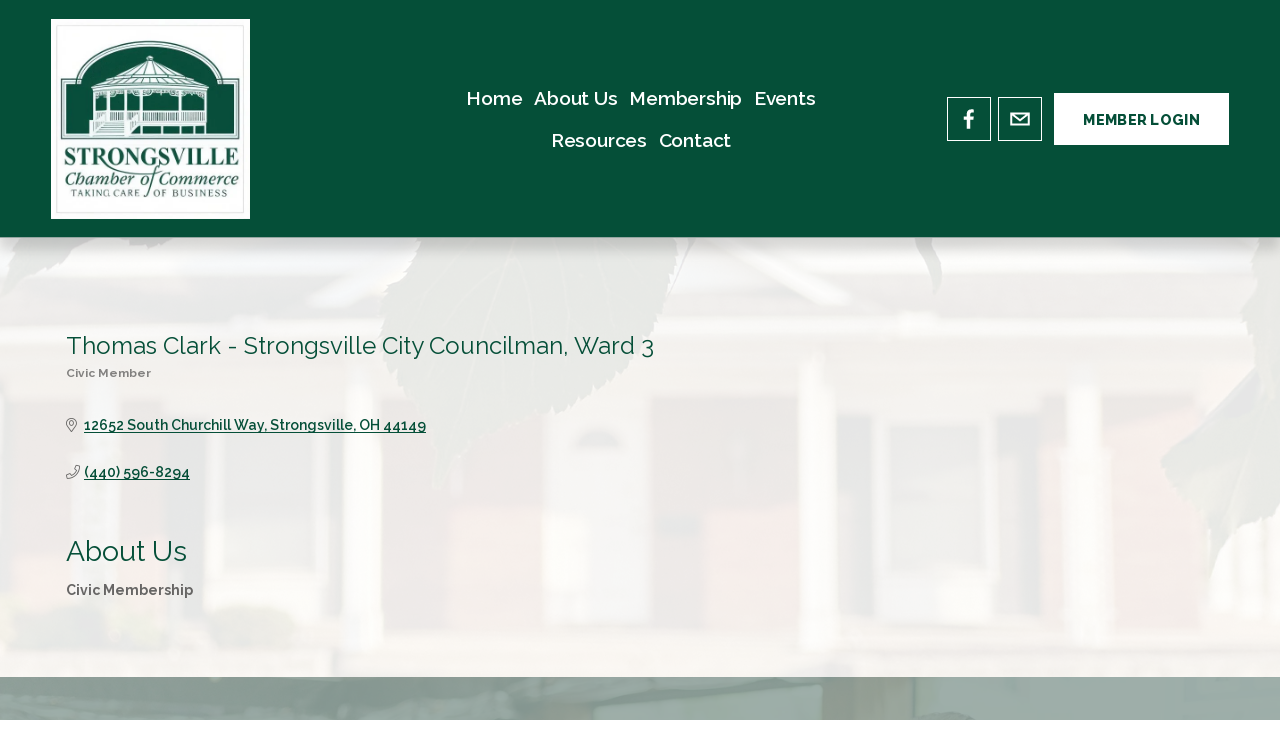

--- FILE ---
content_type: text/html; charset=utf-8
request_url: https://www.google.com/recaptcha/enterprise/anchor?ar=1&k=6LfI_T8rAAAAAMkWHrLP_GfSf3tLy9tKa839wcWa&co=aHR0cDovL3N0cm9uZ3N2aWxsZWNoYW1iZXIuY2hhbWJlcm1hc3Rlci5jb206ODA.&hl=en&v=PoyoqOPhxBO7pBk68S4YbpHZ&size=invisible&anchor-ms=20000&execute-ms=30000&cb=brjuhifxprs5
body_size: 48532
content:
<!DOCTYPE HTML><html dir="ltr" lang="en"><head><meta http-equiv="Content-Type" content="text/html; charset=UTF-8">
<meta http-equiv="X-UA-Compatible" content="IE=edge">
<title>reCAPTCHA</title>
<style type="text/css">
/* cyrillic-ext */
@font-face {
  font-family: 'Roboto';
  font-style: normal;
  font-weight: 400;
  font-stretch: 100%;
  src: url(//fonts.gstatic.com/s/roboto/v48/KFO7CnqEu92Fr1ME7kSn66aGLdTylUAMa3GUBHMdazTgWw.woff2) format('woff2');
  unicode-range: U+0460-052F, U+1C80-1C8A, U+20B4, U+2DE0-2DFF, U+A640-A69F, U+FE2E-FE2F;
}
/* cyrillic */
@font-face {
  font-family: 'Roboto';
  font-style: normal;
  font-weight: 400;
  font-stretch: 100%;
  src: url(//fonts.gstatic.com/s/roboto/v48/KFO7CnqEu92Fr1ME7kSn66aGLdTylUAMa3iUBHMdazTgWw.woff2) format('woff2');
  unicode-range: U+0301, U+0400-045F, U+0490-0491, U+04B0-04B1, U+2116;
}
/* greek-ext */
@font-face {
  font-family: 'Roboto';
  font-style: normal;
  font-weight: 400;
  font-stretch: 100%;
  src: url(//fonts.gstatic.com/s/roboto/v48/KFO7CnqEu92Fr1ME7kSn66aGLdTylUAMa3CUBHMdazTgWw.woff2) format('woff2');
  unicode-range: U+1F00-1FFF;
}
/* greek */
@font-face {
  font-family: 'Roboto';
  font-style: normal;
  font-weight: 400;
  font-stretch: 100%;
  src: url(//fonts.gstatic.com/s/roboto/v48/KFO7CnqEu92Fr1ME7kSn66aGLdTylUAMa3-UBHMdazTgWw.woff2) format('woff2');
  unicode-range: U+0370-0377, U+037A-037F, U+0384-038A, U+038C, U+038E-03A1, U+03A3-03FF;
}
/* math */
@font-face {
  font-family: 'Roboto';
  font-style: normal;
  font-weight: 400;
  font-stretch: 100%;
  src: url(//fonts.gstatic.com/s/roboto/v48/KFO7CnqEu92Fr1ME7kSn66aGLdTylUAMawCUBHMdazTgWw.woff2) format('woff2');
  unicode-range: U+0302-0303, U+0305, U+0307-0308, U+0310, U+0312, U+0315, U+031A, U+0326-0327, U+032C, U+032F-0330, U+0332-0333, U+0338, U+033A, U+0346, U+034D, U+0391-03A1, U+03A3-03A9, U+03B1-03C9, U+03D1, U+03D5-03D6, U+03F0-03F1, U+03F4-03F5, U+2016-2017, U+2034-2038, U+203C, U+2040, U+2043, U+2047, U+2050, U+2057, U+205F, U+2070-2071, U+2074-208E, U+2090-209C, U+20D0-20DC, U+20E1, U+20E5-20EF, U+2100-2112, U+2114-2115, U+2117-2121, U+2123-214F, U+2190, U+2192, U+2194-21AE, U+21B0-21E5, U+21F1-21F2, U+21F4-2211, U+2213-2214, U+2216-22FF, U+2308-230B, U+2310, U+2319, U+231C-2321, U+2336-237A, U+237C, U+2395, U+239B-23B7, U+23D0, U+23DC-23E1, U+2474-2475, U+25AF, U+25B3, U+25B7, U+25BD, U+25C1, U+25CA, U+25CC, U+25FB, U+266D-266F, U+27C0-27FF, U+2900-2AFF, U+2B0E-2B11, U+2B30-2B4C, U+2BFE, U+3030, U+FF5B, U+FF5D, U+1D400-1D7FF, U+1EE00-1EEFF;
}
/* symbols */
@font-face {
  font-family: 'Roboto';
  font-style: normal;
  font-weight: 400;
  font-stretch: 100%;
  src: url(//fonts.gstatic.com/s/roboto/v48/KFO7CnqEu92Fr1ME7kSn66aGLdTylUAMaxKUBHMdazTgWw.woff2) format('woff2');
  unicode-range: U+0001-000C, U+000E-001F, U+007F-009F, U+20DD-20E0, U+20E2-20E4, U+2150-218F, U+2190, U+2192, U+2194-2199, U+21AF, U+21E6-21F0, U+21F3, U+2218-2219, U+2299, U+22C4-22C6, U+2300-243F, U+2440-244A, U+2460-24FF, U+25A0-27BF, U+2800-28FF, U+2921-2922, U+2981, U+29BF, U+29EB, U+2B00-2BFF, U+4DC0-4DFF, U+FFF9-FFFB, U+10140-1018E, U+10190-1019C, U+101A0, U+101D0-101FD, U+102E0-102FB, U+10E60-10E7E, U+1D2C0-1D2D3, U+1D2E0-1D37F, U+1F000-1F0FF, U+1F100-1F1AD, U+1F1E6-1F1FF, U+1F30D-1F30F, U+1F315, U+1F31C, U+1F31E, U+1F320-1F32C, U+1F336, U+1F378, U+1F37D, U+1F382, U+1F393-1F39F, U+1F3A7-1F3A8, U+1F3AC-1F3AF, U+1F3C2, U+1F3C4-1F3C6, U+1F3CA-1F3CE, U+1F3D4-1F3E0, U+1F3ED, U+1F3F1-1F3F3, U+1F3F5-1F3F7, U+1F408, U+1F415, U+1F41F, U+1F426, U+1F43F, U+1F441-1F442, U+1F444, U+1F446-1F449, U+1F44C-1F44E, U+1F453, U+1F46A, U+1F47D, U+1F4A3, U+1F4B0, U+1F4B3, U+1F4B9, U+1F4BB, U+1F4BF, U+1F4C8-1F4CB, U+1F4D6, U+1F4DA, U+1F4DF, U+1F4E3-1F4E6, U+1F4EA-1F4ED, U+1F4F7, U+1F4F9-1F4FB, U+1F4FD-1F4FE, U+1F503, U+1F507-1F50B, U+1F50D, U+1F512-1F513, U+1F53E-1F54A, U+1F54F-1F5FA, U+1F610, U+1F650-1F67F, U+1F687, U+1F68D, U+1F691, U+1F694, U+1F698, U+1F6AD, U+1F6B2, U+1F6B9-1F6BA, U+1F6BC, U+1F6C6-1F6CF, U+1F6D3-1F6D7, U+1F6E0-1F6EA, U+1F6F0-1F6F3, U+1F6F7-1F6FC, U+1F700-1F7FF, U+1F800-1F80B, U+1F810-1F847, U+1F850-1F859, U+1F860-1F887, U+1F890-1F8AD, U+1F8B0-1F8BB, U+1F8C0-1F8C1, U+1F900-1F90B, U+1F93B, U+1F946, U+1F984, U+1F996, U+1F9E9, U+1FA00-1FA6F, U+1FA70-1FA7C, U+1FA80-1FA89, U+1FA8F-1FAC6, U+1FACE-1FADC, U+1FADF-1FAE9, U+1FAF0-1FAF8, U+1FB00-1FBFF;
}
/* vietnamese */
@font-face {
  font-family: 'Roboto';
  font-style: normal;
  font-weight: 400;
  font-stretch: 100%;
  src: url(//fonts.gstatic.com/s/roboto/v48/KFO7CnqEu92Fr1ME7kSn66aGLdTylUAMa3OUBHMdazTgWw.woff2) format('woff2');
  unicode-range: U+0102-0103, U+0110-0111, U+0128-0129, U+0168-0169, U+01A0-01A1, U+01AF-01B0, U+0300-0301, U+0303-0304, U+0308-0309, U+0323, U+0329, U+1EA0-1EF9, U+20AB;
}
/* latin-ext */
@font-face {
  font-family: 'Roboto';
  font-style: normal;
  font-weight: 400;
  font-stretch: 100%;
  src: url(//fonts.gstatic.com/s/roboto/v48/KFO7CnqEu92Fr1ME7kSn66aGLdTylUAMa3KUBHMdazTgWw.woff2) format('woff2');
  unicode-range: U+0100-02BA, U+02BD-02C5, U+02C7-02CC, U+02CE-02D7, U+02DD-02FF, U+0304, U+0308, U+0329, U+1D00-1DBF, U+1E00-1E9F, U+1EF2-1EFF, U+2020, U+20A0-20AB, U+20AD-20C0, U+2113, U+2C60-2C7F, U+A720-A7FF;
}
/* latin */
@font-face {
  font-family: 'Roboto';
  font-style: normal;
  font-weight: 400;
  font-stretch: 100%;
  src: url(//fonts.gstatic.com/s/roboto/v48/KFO7CnqEu92Fr1ME7kSn66aGLdTylUAMa3yUBHMdazQ.woff2) format('woff2');
  unicode-range: U+0000-00FF, U+0131, U+0152-0153, U+02BB-02BC, U+02C6, U+02DA, U+02DC, U+0304, U+0308, U+0329, U+2000-206F, U+20AC, U+2122, U+2191, U+2193, U+2212, U+2215, U+FEFF, U+FFFD;
}
/* cyrillic-ext */
@font-face {
  font-family: 'Roboto';
  font-style: normal;
  font-weight: 500;
  font-stretch: 100%;
  src: url(//fonts.gstatic.com/s/roboto/v48/KFO7CnqEu92Fr1ME7kSn66aGLdTylUAMa3GUBHMdazTgWw.woff2) format('woff2');
  unicode-range: U+0460-052F, U+1C80-1C8A, U+20B4, U+2DE0-2DFF, U+A640-A69F, U+FE2E-FE2F;
}
/* cyrillic */
@font-face {
  font-family: 'Roboto';
  font-style: normal;
  font-weight: 500;
  font-stretch: 100%;
  src: url(//fonts.gstatic.com/s/roboto/v48/KFO7CnqEu92Fr1ME7kSn66aGLdTylUAMa3iUBHMdazTgWw.woff2) format('woff2');
  unicode-range: U+0301, U+0400-045F, U+0490-0491, U+04B0-04B1, U+2116;
}
/* greek-ext */
@font-face {
  font-family: 'Roboto';
  font-style: normal;
  font-weight: 500;
  font-stretch: 100%;
  src: url(//fonts.gstatic.com/s/roboto/v48/KFO7CnqEu92Fr1ME7kSn66aGLdTylUAMa3CUBHMdazTgWw.woff2) format('woff2');
  unicode-range: U+1F00-1FFF;
}
/* greek */
@font-face {
  font-family: 'Roboto';
  font-style: normal;
  font-weight: 500;
  font-stretch: 100%;
  src: url(//fonts.gstatic.com/s/roboto/v48/KFO7CnqEu92Fr1ME7kSn66aGLdTylUAMa3-UBHMdazTgWw.woff2) format('woff2');
  unicode-range: U+0370-0377, U+037A-037F, U+0384-038A, U+038C, U+038E-03A1, U+03A3-03FF;
}
/* math */
@font-face {
  font-family: 'Roboto';
  font-style: normal;
  font-weight: 500;
  font-stretch: 100%;
  src: url(//fonts.gstatic.com/s/roboto/v48/KFO7CnqEu92Fr1ME7kSn66aGLdTylUAMawCUBHMdazTgWw.woff2) format('woff2');
  unicode-range: U+0302-0303, U+0305, U+0307-0308, U+0310, U+0312, U+0315, U+031A, U+0326-0327, U+032C, U+032F-0330, U+0332-0333, U+0338, U+033A, U+0346, U+034D, U+0391-03A1, U+03A3-03A9, U+03B1-03C9, U+03D1, U+03D5-03D6, U+03F0-03F1, U+03F4-03F5, U+2016-2017, U+2034-2038, U+203C, U+2040, U+2043, U+2047, U+2050, U+2057, U+205F, U+2070-2071, U+2074-208E, U+2090-209C, U+20D0-20DC, U+20E1, U+20E5-20EF, U+2100-2112, U+2114-2115, U+2117-2121, U+2123-214F, U+2190, U+2192, U+2194-21AE, U+21B0-21E5, U+21F1-21F2, U+21F4-2211, U+2213-2214, U+2216-22FF, U+2308-230B, U+2310, U+2319, U+231C-2321, U+2336-237A, U+237C, U+2395, U+239B-23B7, U+23D0, U+23DC-23E1, U+2474-2475, U+25AF, U+25B3, U+25B7, U+25BD, U+25C1, U+25CA, U+25CC, U+25FB, U+266D-266F, U+27C0-27FF, U+2900-2AFF, U+2B0E-2B11, U+2B30-2B4C, U+2BFE, U+3030, U+FF5B, U+FF5D, U+1D400-1D7FF, U+1EE00-1EEFF;
}
/* symbols */
@font-face {
  font-family: 'Roboto';
  font-style: normal;
  font-weight: 500;
  font-stretch: 100%;
  src: url(//fonts.gstatic.com/s/roboto/v48/KFO7CnqEu92Fr1ME7kSn66aGLdTylUAMaxKUBHMdazTgWw.woff2) format('woff2');
  unicode-range: U+0001-000C, U+000E-001F, U+007F-009F, U+20DD-20E0, U+20E2-20E4, U+2150-218F, U+2190, U+2192, U+2194-2199, U+21AF, U+21E6-21F0, U+21F3, U+2218-2219, U+2299, U+22C4-22C6, U+2300-243F, U+2440-244A, U+2460-24FF, U+25A0-27BF, U+2800-28FF, U+2921-2922, U+2981, U+29BF, U+29EB, U+2B00-2BFF, U+4DC0-4DFF, U+FFF9-FFFB, U+10140-1018E, U+10190-1019C, U+101A0, U+101D0-101FD, U+102E0-102FB, U+10E60-10E7E, U+1D2C0-1D2D3, U+1D2E0-1D37F, U+1F000-1F0FF, U+1F100-1F1AD, U+1F1E6-1F1FF, U+1F30D-1F30F, U+1F315, U+1F31C, U+1F31E, U+1F320-1F32C, U+1F336, U+1F378, U+1F37D, U+1F382, U+1F393-1F39F, U+1F3A7-1F3A8, U+1F3AC-1F3AF, U+1F3C2, U+1F3C4-1F3C6, U+1F3CA-1F3CE, U+1F3D4-1F3E0, U+1F3ED, U+1F3F1-1F3F3, U+1F3F5-1F3F7, U+1F408, U+1F415, U+1F41F, U+1F426, U+1F43F, U+1F441-1F442, U+1F444, U+1F446-1F449, U+1F44C-1F44E, U+1F453, U+1F46A, U+1F47D, U+1F4A3, U+1F4B0, U+1F4B3, U+1F4B9, U+1F4BB, U+1F4BF, U+1F4C8-1F4CB, U+1F4D6, U+1F4DA, U+1F4DF, U+1F4E3-1F4E6, U+1F4EA-1F4ED, U+1F4F7, U+1F4F9-1F4FB, U+1F4FD-1F4FE, U+1F503, U+1F507-1F50B, U+1F50D, U+1F512-1F513, U+1F53E-1F54A, U+1F54F-1F5FA, U+1F610, U+1F650-1F67F, U+1F687, U+1F68D, U+1F691, U+1F694, U+1F698, U+1F6AD, U+1F6B2, U+1F6B9-1F6BA, U+1F6BC, U+1F6C6-1F6CF, U+1F6D3-1F6D7, U+1F6E0-1F6EA, U+1F6F0-1F6F3, U+1F6F7-1F6FC, U+1F700-1F7FF, U+1F800-1F80B, U+1F810-1F847, U+1F850-1F859, U+1F860-1F887, U+1F890-1F8AD, U+1F8B0-1F8BB, U+1F8C0-1F8C1, U+1F900-1F90B, U+1F93B, U+1F946, U+1F984, U+1F996, U+1F9E9, U+1FA00-1FA6F, U+1FA70-1FA7C, U+1FA80-1FA89, U+1FA8F-1FAC6, U+1FACE-1FADC, U+1FADF-1FAE9, U+1FAF0-1FAF8, U+1FB00-1FBFF;
}
/* vietnamese */
@font-face {
  font-family: 'Roboto';
  font-style: normal;
  font-weight: 500;
  font-stretch: 100%;
  src: url(//fonts.gstatic.com/s/roboto/v48/KFO7CnqEu92Fr1ME7kSn66aGLdTylUAMa3OUBHMdazTgWw.woff2) format('woff2');
  unicode-range: U+0102-0103, U+0110-0111, U+0128-0129, U+0168-0169, U+01A0-01A1, U+01AF-01B0, U+0300-0301, U+0303-0304, U+0308-0309, U+0323, U+0329, U+1EA0-1EF9, U+20AB;
}
/* latin-ext */
@font-face {
  font-family: 'Roboto';
  font-style: normal;
  font-weight: 500;
  font-stretch: 100%;
  src: url(//fonts.gstatic.com/s/roboto/v48/KFO7CnqEu92Fr1ME7kSn66aGLdTylUAMa3KUBHMdazTgWw.woff2) format('woff2');
  unicode-range: U+0100-02BA, U+02BD-02C5, U+02C7-02CC, U+02CE-02D7, U+02DD-02FF, U+0304, U+0308, U+0329, U+1D00-1DBF, U+1E00-1E9F, U+1EF2-1EFF, U+2020, U+20A0-20AB, U+20AD-20C0, U+2113, U+2C60-2C7F, U+A720-A7FF;
}
/* latin */
@font-face {
  font-family: 'Roboto';
  font-style: normal;
  font-weight: 500;
  font-stretch: 100%;
  src: url(//fonts.gstatic.com/s/roboto/v48/KFO7CnqEu92Fr1ME7kSn66aGLdTylUAMa3yUBHMdazQ.woff2) format('woff2');
  unicode-range: U+0000-00FF, U+0131, U+0152-0153, U+02BB-02BC, U+02C6, U+02DA, U+02DC, U+0304, U+0308, U+0329, U+2000-206F, U+20AC, U+2122, U+2191, U+2193, U+2212, U+2215, U+FEFF, U+FFFD;
}
/* cyrillic-ext */
@font-face {
  font-family: 'Roboto';
  font-style: normal;
  font-weight: 900;
  font-stretch: 100%;
  src: url(//fonts.gstatic.com/s/roboto/v48/KFO7CnqEu92Fr1ME7kSn66aGLdTylUAMa3GUBHMdazTgWw.woff2) format('woff2');
  unicode-range: U+0460-052F, U+1C80-1C8A, U+20B4, U+2DE0-2DFF, U+A640-A69F, U+FE2E-FE2F;
}
/* cyrillic */
@font-face {
  font-family: 'Roboto';
  font-style: normal;
  font-weight: 900;
  font-stretch: 100%;
  src: url(//fonts.gstatic.com/s/roboto/v48/KFO7CnqEu92Fr1ME7kSn66aGLdTylUAMa3iUBHMdazTgWw.woff2) format('woff2');
  unicode-range: U+0301, U+0400-045F, U+0490-0491, U+04B0-04B1, U+2116;
}
/* greek-ext */
@font-face {
  font-family: 'Roboto';
  font-style: normal;
  font-weight: 900;
  font-stretch: 100%;
  src: url(//fonts.gstatic.com/s/roboto/v48/KFO7CnqEu92Fr1ME7kSn66aGLdTylUAMa3CUBHMdazTgWw.woff2) format('woff2');
  unicode-range: U+1F00-1FFF;
}
/* greek */
@font-face {
  font-family: 'Roboto';
  font-style: normal;
  font-weight: 900;
  font-stretch: 100%;
  src: url(//fonts.gstatic.com/s/roboto/v48/KFO7CnqEu92Fr1ME7kSn66aGLdTylUAMa3-UBHMdazTgWw.woff2) format('woff2');
  unicode-range: U+0370-0377, U+037A-037F, U+0384-038A, U+038C, U+038E-03A1, U+03A3-03FF;
}
/* math */
@font-face {
  font-family: 'Roboto';
  font-style: normal;
  font-weight: 900;
  font-stretch: 100%;
  src: url(//fonts.gstatic.com/s/roboto/v48/KFO7CnqEu92Fr1ME7kSn66aGLdTylUAMawCUBHMdazTgWw.woff2) format('woff2');
  unicode-range: U+0302-0303, U+0305, U+0307-0308, U+0310, U+0312, U+0315, U+031A, U+0326-0327, U+032C, U+032F-0330, U+0332-0333, U+0338, U+033A, U+0346, U+034D, U+0391-03A1, U+03A3-03A9, U+03B1-03C9, U+03D1, U+03D5-03D6, U+03F0-03F1, U+03F4-03F5, U+2016-2017, U+2034-2038, U+203C, U+2040, U+2043, U+2047, U+2050, U+2057, U+205F, U+2070-2071, U+2074-208E, U+2090-209C, U+20D0-20DC, U+20E1, U+20E5-20EF, U+2100-2112, U+2114-2115, U+2117-2121, U+2123-214F, U+2190, U+2192, U+2194-21AE, U+21B0-21E5, U+21F1-21F2, U+21F4-2211, U+2213-2214, U+2216-22FF, U+2308-230B, U+2310, U+2319, U+231C-2321, U+2336-237A, U+237C, U+2395, U+239B-23B7, U+23D0, U+23DC-23E1, U+2474-2475, U+25AF, U+25B3, U+25B7, U+25BD, U+25C1, U+25CA, U+25CC, U+25FB, U+266D-266F, U+27C0-27FF, U+2900-2AFF, U+2B0E-2B11, U+2B30-2B4C, U+2BFE, U+3030, U+FF5B, U+FF5D, U+1D400-1D7FF, U+1EE00-1EEFF;
}
/* symbols */
@font-face {
  font-family: 'Roboto';
  font-style: normal;
  font-weight: 900;
  font-stretch: 100%;
  src: url(//fonts.gstatic.com/s/roboto/v48/KFO7CnqEu92Fr1ME7kSn66aGLdTylUAMaxKUBHMdazTgWw.woff2) format('woff2');
  unicode-range: U+0001-000C, U+000E-001F, U+007F-009F, U+20DD-20E0, U+20E2-20E4, U+2150-218F, U+2190, U+2192, U+2194-2199, U+21AF, U+21E6-21F0, U+21F3, U+2218-2219, U+2299, U+22C4-22C6, U+2300-243F, U+2440-244A, U+2460-24FF, U+25A0-27BF, U+2800-28FF, U+2921-2922, U+2981, U+29BF, U+29EB, U+2B00-2BFF, U+4DC0-4DFF, U+FFF9-FFFB, U+10140-1018E, U+10190-1019C, U+101A0, U+101D0-101FD, U+102E0-102FB, U+10E60-10E7E, U+1D2C0-1D2D3, U+1D2E0-1D37F, U+1F000-1F0FF, U+1F100-1F1AD, U+1F1E6-1F1FF, U+1F30D-1F30F, U+1F315, U+1F31C, U+1F31E, U+1F320-1F32C, U+1F336, U+1F378, U+1F37D, U+1F382, U+1F393-1F39F, U+1F3A7-1F3A8, U+1F3AC-1F3AF, U+1F3C2, U+1F3C4-1F3C6, U+1F3CA-1F3CE, U+1F3D4-1F3E0, U+1F3ED, U+1F3F1-1F3F3, U+1F3F5-1F3F7, U+1F408, U+1F415, U+1F41F, U+1F426, U+1F43F, U+1F441-1F442, U+1F444, U+1F446-1F449, U+1F44C-1F44E, U+1F453, U+1F46A, U+1F47D, U+1F4A3, U+1F4B0, U+1F4B3, U+1F4B9, U+1F4BB, U+1F4BF, U+1F4C8-1F4CB, U+1F4D6, U+1F4DA, U+1F4DF, U+1F4E3-1F4E6, U+1F4EA-1F4ED, U+1F4F7, U+1F4F9-1F4FB, U+1F4FD-1F4FE, U+1F503, U+1F507-1F50B, U+1F50D, U+1F512-1F513, U+1F53E-1F54A, U+1F54F-1F5FA, U+1F610, U+1F650-1F67F, U+1F687, U+1F68D, U+1F691, U+1F694, U+1F698, U+1F6AD, U+1F6B2, U+1F6B9-1F6BA, U+1F6BC, U+1F6C6-1F6CF, U+1F6D3-1F6D7, U+1F6E0-1F6EA, U+1F6F0-1F6F3, U+1F6F7-1F6FC, U+1F700-1F7FF, U+1F800-1F80B, U+1F810-1F847, U+1F850-1F859, U+1F860-1F887, U+1F890-1F8AD, U+1F8B0-1F8BB, U+1F8C0-1F8C1, U+1F900-1F90B, U+1F93B, U+1F946, U+1F984, U+1F996, U+1F9E9, U+1FA00-1FA6F, U+1FA70-1FA7C, U+1FA80-1FA89, U+1FA8F-1FAC6, U+1FACE-1FADC, U+1FADF-1FAE9, U+1FAF0-1FAF8, U+1FB00-1FBFF;
}
/* vietnamese */
@font-face {
  font-family: 'Roboto';
  font-style: normal;
  font-weight: 900;
  font-stretch: 100%;
  src: url(//fonts.gstatic.com/s/roboto/v48/KFO7CnqEu92Fr1ME7kSn66aGLdTylUAMa3OUBHMdazTgWw.woff2) format('woff2');
  unicode-range: U+0102-0103, U+0110-0111, U+0128-0129, U+0168-0169, U+01A0-01A1, U+01AF-01B0, U+0300-0301, U+0303-0304, U+0308-0309, U+0323, U+0329, U+1EA0-1EF9, U+20AB;
}
/* latin-ext */
@font-face {
  font-family: 'Roboto';
  font-style: normal;
  font-weight: 900;
  font-stretch: 100%;
  src: url(//fonts.gstatic.com/s/roboto/v48/KFO7CnqEu92Fr1ME7kSn66aGLdTylUAMa3KUBHMdazTgWw.woff2) format('woff2');
  unicode-range: U+0100-02BA, U+02BD-02C5, U+02C7-02CC, U+02CE-02D7, U+02DD-02FF, U+0304, U+0308, U+0329, U+1D00-1DBF, U+1E00-1E9F, U+1EF2-1EFF, U+2020, U+20A0-20AB, U+20AD-20C0, U+2113, U+2C60-2C7F, U+A720-A7FF;
}
/* latin */
@font-face {
  font-family: 'Roboto';
  font-style: normal;
  font-weight: 900;
  font-stretch: 100%;
  src: url(//fonts.gstatic.com/s/roboto/v48/KFO7CnqEu92Fr1ME7kSn66aGLdTylUAMa3yUBHMdazQ.woff2) format('woff2');
  unicode-range: U+0000-00FF, U+0131, U+0152-0153, U+02BB-02BC, U+02C6, U+02DA, U+02DC, U+0304, U+0308, U+0329, U+2000-206F, U+20AC, U+2122, U+2191, U+2193, U+2212, U+2215, U+FEFF, U+FFFD;
}

</style>
<link rel="stylesheet" type="text/css" href="https://www.gstatic.com/recaptcha/releases/PoyoqOPhxBO7pBk68S4YbpHZ/styles__ltr.css">
<script nonce="LsFIiHKgFdkwu_WR--zF9Q" type="text/javascript">window['__recaptcha_api'] = 'https://www.google.com/recaptcha/enterprise/';</script>
<script type="text/javascript" src="https://www.gstatic.com/recaptcha/releases/PoyoqOPhxBO7pBk68S4YbpHZ/recaptcha__en.js" nonce="LsFIiHKgFdkwu_WR--zF9Q">
      
    </script></head>
<body><div id="rc-anchor-alert" class="rc-anchor-alert"></div>
<input type="hidden" id="recaptcha-token" value="[base64]">
<script type="text/javascript" nonce="LsFIiHKgFdkwu_WR--zF9Q">
      recaptcha.anchor.Main.init("[\x22ainput\x22,[\x22bgdata\x22,\x22\x22,\[base64]/[base64]/[base64]/[base64]/[base64]/[base64]/[base64]/[base64]/[base64]/[base64]\\u003d\x22,\[base64]\\u003d\\u003d\x22,\x22wrvDoMK0woDDvFfCjS9WTS3CpcOnTjw9wrBhwo9Sw4rDtxdTGsKXVnQiZ0PCqMK0wqDDrGVDwoEyI3wYHjRCw4tMBjoCw6hYw5UuZxJxwrXDgsKsw4zCrMKHwoVnPMOwwqvCuMKJLhPDu3PCmMOEJsOaZMOFw4vDscK4VgxNcl/Ct24+HMODXcKCZ2g3TGUvwp5swqvCr8KGfTY6O8KFwqTDvsOUNsO0wpXDqMKTFEnDoll0w4cwH15nw6xuw7LDkcKZEcK2cjc3ZcKowpAEa1NHRWzDg8OGw5Eew7/DpBjDjy0ybXdYwpZYwqDDk8OEwpk9wrTCoQrCoMOxAsO7w7rDqsOyQBvDgBvDvMOkwoEBcgMqw4I+wq57w4/Cj3bDjT83KcO5dz5ewqfCuy/CkMOWO8K5AsOIMMKiw5vCq8KAw6BpIDdvw4PDlMO+w7fDn8KCw5AwbMK2V8OBw79wwrnDgXHChMK3w5/[base64]/CpcOIw7jCk8KaByBrw4B7wq91LWhMJcOONsKgwrPClcOyM3XDnMOrwogdwo8Sw4hFwpPCisKRfsOYw4/DgXHDj1rCrcKuK8KdBygbw5TDqcKhwobCtT96w6nCgsKnw7Q5MsO/BcO7E8OlTwFMc8Obw4vCqkU8bsOlf2s6YR7Ck2bDi8K5CHtXw6PDvHRfwpZ4Nh3DhzxkwqbDsx7Cv10Eek5rw5jCp09LQMOqwrI5wpTDuS0Iw4nCmwBUasOTU8K2CcOuBMO4aV7Dogtrw4nClwHDuDVlYsKrw4sHwq/Do8OPV8OxBWLDv8OUfsOgXsKfw6vDtsKhPwBjfcOSw43Co3DCq0YSwpINSsKiwo3Cj8O+AwI/d8OFw6jDvGMMUsKVw47CuVPDk8O0w45xR3tbwrPDqHHCrMODw7YmwpTDtcKcwr3DkEhUVXbCksKxEsKawpbCoMKLwrs4w5jCq8KuP1PDtMKzdhPCmcKNehLClR3CjcOXfyjCvx/Dg8KQw41YL8O3TsKIL8K2DRHDlsOKR8ObIMO1ScKCwqPDlcKtVS9vw4vCqMOEF0bCkMO8BcKqGsKtw69Pwq1aXMKzw6XDqsOoTcObPQnCtW/CgMOBwo0Vwo94w59dw5DCtnLDmkPCrz/ChBTDhMO/e8OZwpfCmsK5wqjChcKGw4bDq3wPA8OdU23DmhExw7fCnFoJw51kFw/Ckj3Cp17DvMOuesOEJMOqfcODQQZDMFgdwo9XQMK3w57ColEAw7Naw4nDssKqSMKjw51/wqjDlTnCiTwDDlzDkBDDrwUJw4FSw54HYU3CuMOQw67ClMK8w4MHw5zDqsOTw79awpEdTcK6NsOKIcKVXMKhw4jCjsOww7nDscOOPF41BSp+wqDDscO3Aw7Co1BJIsOWAsOdw53Cg8KABsOlBcK/wo/DosOEwrfDjsO9ExJnw5Bgwo4xHcO6IMOkRMOmw4h2BMKzUUnCuwnDkMKawpoiaHXCuRDDpcKCUMOYEcOYHsO+w7pONsKbWQYMbRHDhk/[base64]/DqcKlw7bCpGrDgMKTRsKdw6/DrMK2ZcO5wo7Cg0zDiMOuPnHDulkqQsKgwp7Cq8KZcCJrw6UawokJNHtlYMOowpjDrsKvw6zCrXPCpcOAw4tCGjTCrMKRSsK/wpjCkggwwqLCr8OSwqkrI8OxwoIWecKFIHrCr8OAB1nDsgrCkHHDt2bDusKcw5AdwpzCtFQqVGFGw5rDuhHChzpIKxxEDcOWccKRb2/Do8O8PGsecjHDiWLDt8Oww6UwwovDncKgwpZfw7oow5fCmgPDr8OcRlTCmG/CjWgRwpXDs8Kew6ZBXMKiw5fCpG49w7fCiMKxwrsJw4PCqWRobsO1bA7DrMKiNMO9w70+w6kTEFXDsMKsGxHClWdwwoo4ZcO5wofDlgfCtcKBwrF4w5/DnTYawpEDw7HDkSzDrHfDj8KUw4vCpgvDq8KvwqrCj8ONwqwKw4fDkiF3QGRGwq9gacKAScKdCsOlwpVXchPCiVPDuynDs8KjF23DgMKSwp3ChCczw4jCt8OHOCXCtmlge8KiXiPDp047PVp1OsOJGWkBVEXCmEHDg1nDn8Kmw5nDj8OUTcOsF2/[base64]/CncKtZcK0w6J3w70GdMOeOBTDksKiYMOzfg/DhnxGBEFEPXbDukJlOVjDnsONEXwew4BnwpsyHAEuG8KzwpTCtUzCn8OkPh3CoMKxK3UKw4h4wpVCa8KcSsOUwpwZwqrCl8Otw6EBwqQVw6weMxnDh1TClcKiIk5Xw7/CmDLCh8OBwpUiL8Opw6TCpngnUMKsOBPChsKCU8O2w5wIw6FRw691w4VAHcOeQgc5w7lzwpPCsMOTF0Qqw73CllA0OsKTw4rCjsOQw5AXUG3Cg8KZaMOdGmXDpSTDjlzCtMKcCy/CngHCrEXCoMKAwpbCilgUF0cIfSolacK5Y8KTw7LChU3DoWE3w6zCvGd/HlbChQ7DlMOTworCgncDbMOZw60Xw5Vnw7/DqMKKw7QzfcOHGy4SwoVow6HCjMKEJHMOGC5Aw51nwo1Ywp3Cv03DsMKgwo8hf8KGw5bDmhLCmi/DsMOXSFLDskJVQSjCgcKUTwd8Ql7DnsKAZjVHFMOlwqdLQ8OCw5HCjhXCi0R/w6QjC0dnw6sgWXnDtHPCtDTDqMO2w6TCgA81DnDClFYLw6bCn8K0Y0FIOFLDrRkrUMK1wrLCp0HCryfCocObwqzDpRPCkEPCvMOGwofDo8OwacKgwr1QAWwce0nCoEXDvkZHw5HDjMOgcC4TDMOQwqfCgmPCi3NcwpjDoTBObMKMXk/Ch3HDjcKUcMO0eDzDucOJX8KlE8Kfw5nDkhg/ITjDkzlqwoJzwqrCsMKoTMKNSsKYC8OOwq/DssOxwqwlwrApwq3CuV7Cnx4GW3hlw4oIw57ClRJZU2I1dRhAwqsTVWZLAMO3wpLChwbCsjQQC8OIwppiw78gw73DosONwrNDMyzDhMKqFnDCtW0Pwph8woXCrcKNJMK5w4hnwoTCrhkQI8O1wpvDrU/DtkfDqMKQwoUQwqwxOgxawr/DgcOnw47CqDYpw4zDtcKXw7RmZGc2wqnDmyPDoyVTw4DCiQTDsRh3w7LDrzvCim8Dw43CmjHDvsOec8OAcsK6w7TDpx3Do8KMP8Oydi1XwrTDvTPDnsKmwoTChcKYWcOOw5LDqWsZSsK4woPDuMOcVcOtw5/DsMOcH8K+w6pJwqNSMRQ3fcKMAMKbwoAowpk+wqY6E1ZBPkHDqR7DpsKjw5Aww7ELw5rDh395CHLCjxgNIcORMwZrB8KbI8K0w77Cu8OTw5DDs2gAR8O4wqXDqcKpRwrCtDkVw5/[base64]/[base64]/CrcOIwoEFwpXDl8O4Y0wSRcKpUirCikXDmsKSZGBUL2zChsKPCBBqOBVTw70Rw5/DvyPCisO2HMOmemXDmsOfOQvDu8KfESsyw5PCplfDj8OZwpHDr8KtwpA9w5XDicOWWg7DkU7DmF8DwoAtwp3CkigKw6PCvTzDkDVww5XDsAwIKcO1w7bCvj3DuhJZwr8Hw7zCusKJw5RlN342A8KvGcKrBsO/[base64]/[base64]/DvsOnf1vCsMKJwo5kFABfQjQeLjHCqcOBw6bCnmbCvMOESMOdw7w5wpopc8Oswo5lw4/[base64]/CrMOWdQURwqsmwpjDiy/[base64]/CjQcuDsKJahkuwoAQa8KHwqPDj2TCkE7DnDPCncOAwrnDpcKbR8OxIV4ew7BueGpPVMO+RnfCp8KfBMKDw4YGPwnDljk5Y2TDgsKqw4IwSMK1YXdMw6MAwoEPwohKw5jCimrClcKvIw8YRMOEXMOYI8KFeWZTwqPCm25fw4sYbBPCkcO7wpkaQFdTwok8wo/CrsKFOsKGIDwvWnHChsOGe8KgdcKeaCgCRn7Ds8KxEsOkw4rDs3LDnGVRJH/DkjhOPnoSwpLDoD3Di0LDnmXCjsK/wqXDqMO0RcOmK8Oww5VZHlEdTMKAw5jDvMK/UsOScFRAE8KMwqhPwqrCtWRtwoHDrMO1wowvwrAjw6jCsDHDmn7DkmrClsKUc8KmVApOwq3DgVbCthYmcmnCmgTChcOPwrvDi8OzGX9EwqzDnsKzY2/CvMOiw5F/w5ZIXcKJKsOWYcKGw5VPBcOYwqN1wpvDrGFXEBhzFsOHw6tfKsOIbyM/[base64]/DvcKCQMK3w5tJPsK8IsO5BcOPwqTDnyh4wqPCu8Ksw6oXwo/CisOdw6jCmwPChMO5w6RnMRLDgMKNTR9mD8Kfw546w78JGApOwpIMwoFNeB7DuAMDHsK8FMOSU8K0wp9Gw6kMwpPCnXV2TDfDnFgTw45gJyF1HsK6w7HDoAcVeXHCiXHCosOQH8OIw6bDvsOYEiINOTpTVz/DmXTClXHCmhs5w78ew4l+wpsBXgoZI8K0OjhVw6tlOC3ClsKPJWvCr8OsZsKIaMO/wrzCkcK9w60Yw7pXwr0eKMOoVMKZw63Ds8Ozwp46HMKHw6pUw6bCgMOuOcK1wp5Uw6hNQXdGWT0vw4fCusK/SMKnw4Apw73DgsKERcODw7/CuwDCtCHDlDw8wrMII8OMwqzDucKHw6DDthjDsXwvAcKhSxVcw4/DvsKwfcOiw4F3w7JxwpHDvFDDmMO0DMO8V2ROwoQRw4UzEEIfwrN6wqTCgxo1w7FbfcOVw4PDjsO7wopzQsOuVD5jwqoDYsO7w43DpwHDuGMELyUZwqYDwp/[base64]/CmMOnw5/DgMK3w5LCjyLDnMOHwprCjEpUw5vCgsOewqbDtcKFXGbCm8KCw59Lw7EkwpXDmsO1w5duw6hzAhhGEsOPFS7DsQTCosOoe8OdGMKyw7/DscOkFcOPw5wcBMOtSnvCrj0zw7ULRsO6csKIdlU/w40NEMKCOkLDoMKBDz/DtcKBJcKlU0TCqXdLNyDCsjHCoEFmIMOYfmVLwofDkQvCqcK7wqAbw6RCwoHDgsOSw41dcVjDjsOmwoLDtkbDk8KDc8KHw7bDvWLCsFzDkcOgw7fDjzpoA8KeDh3CjyPCr8OPw6LCtTACV1XDl2TDssOWVcK8w6LDonnCql7Cgltgw4jCs8OvXHTComAyJ0LCm8O/TsOvVW7Dow/CicKkWcK3RcORw57DugYgw6bCs8OqGhNrwoPDpDbDiDZZwqUXw7TCpUJwIiLDtx3CtDkZMVbDvgnDqnXCuDrDmwtXHgZaDXnDlwQ2J2Q5w41wQMOvYXwZb0LDqUNNwrdVRMKjc8OiQywoZsOBwp3DsXNvb8OIa8OVb8O/w7g5w7h2w6XCg2AkwqBlwo/DnxnCicOkM1XDsC0ew5jCnsO4wphnw495wq1KHMK7wpljw4TDkUfDu3MhRzFzwrrCqcK4OsKpZMKOcsKPw77CrUnDsWnCkMKYYigdX1fDmxVzN8OyBh1AN8KiF8KwNEAEEAMPXMKkw54Iw4l3w6/Ch8KWZMKbwpYew5nDkFVQw5N7esOgwo44XWEXw5kuVMOiw55/F8KVwp/DrcOzwqVfw788woMlVGcHFMOYwqg2LcK9wp7DpcKPw61fPMKRKhQFwq0YQ8K+w5fDty4vwprDg04PwqcywrXDr8OmwpDDqsKowrvDpG9pw4LCjGEwJzjCucKCw6ESKgdMNWHCrTvCmjYiwqo+wpvCjHVnw4vDsDXDkl/DkMOhPAfDvTvDuhUjKR7CrcK3TF9Ew6DCoWLDhA7DvUBnw4bDjsKAwq/DnxJ6w6s2bcOHKcO2w6zChcOrX8KuE8OIwpDDocK8KMOlEsOBBcOww5nDmMKsw4AqwqvDki8zw4xLwpI7w6Itwr7DgDbDlELDisOawo3Dg3gVwqnCu8KjIz48woPDl1vCmRnCh2vDtDFRwowJw5c/[base64]/[base64]/CjkPDvGDCucKyTsOpwqBcWsK0w5QfSMO6LsOTRQbDj8OkHHrCr37DrsK5YXbCmT1EwpcfwqjCjMOfZhnDl8KPwphlw4LCkS7DuB7Cq8O5Ph0/DsKgTsKgw7TCusK3d8OCTxxVKR4UwpHCj23CosOkwq7CvsOSVsK/EVTCqRdfwpLCuMOCwo/DrsO/GhLCsmgzwo7ChcKyw4tVQhTCsCtzw6x0w7/DnHtlGMO2UQnDk8K1wqZ/Uy0tdsOXwrIFw4jClcO7w6cgwrnDpRU2w4xULMOtRsOQwr9Mw7LDhcKYw5vCoWh6egbDumAuEsO2w4TCuTkeKcO/[base64]/Dt8KMEcKUw6kFwoNgwqbDuSTDu0QnOwIXF8OCwqAUE8Obw5rCssKow5E+VQVBwpPDuSXCuMOlWGFUWkbCujjCkBh8UQ9tw7HCqDZYYsKiG8KoJBzDkMOJwq/Dr0rDvcO+JGDDvMKOwptjw4g8aRF4dgfCr8OXM8O/KmwXCsOVw51lwqjDvhTDrVESwoDCmMOuXcOrO1zCkwo2w4kBw6/DoMOTD0/CgUEgOcOcwpfDt8O9YcOMw7HDt1fDhTotfcKydBkqVcK/ScKawq1YwowDwpnCjMKUw4HClG1vw43CvVJHYMO5wqMeL8KAJFwPTMOKw7bDpcOBw7/Cm3LCucKewp3CqHTDhUnDsDXCjMKsInLCuCvCuzPDo0Bywr1qw5B3wr/DkGMKwqbCoHBow7TDuUnCsEnCgEfCpMKSw5hqw5vDrMKHNAHCrm/Dui9ECVvDn8Ofwq3DoMOIGMKfw4ccwpjDhSV3w57CpiVeY8KQw5zCjcKlAsOHw4Iwwp/[base64]/RBvCvMKSfsOuNsOUaUVzw7NyMVFmwqvDhcKHw79hYcO9NMOFd8Kowr/DpnLChD18w77DicOzw4zCrgTCg2gww4gmQGDCoiNoQMOcw5dNw5XDtMKRYVUhCMORE8OdwpfDkMOjw7/[base64]/Fw8SO8KVwonCkMK5EcOMw7EbVMOowpMfI0TDrRzDhMKjwqRvQsKfw4UeOTt1w7kUNsOYGcOIw6o0Y8KzKjcPwpfCgcKNwrp1w6zDgsK0AG/Com3CtkoqJMKKwrgywovCqV8QZGAXG3s9wqUgDEIWA8OsOk0MMlfCssKfF8KQwqbDrsOUw6bDgCMZaMKOwrbDlE5mG8OrwoBULS3DlB4kZVoUw4rDlcO7woHChmXDnxZpcsK1ZVQUwqLDrARkwrHDmifCoHcxwo/CrzUVWzrDvj97wqLDjG/ClsKnwoMBDsKUwohnNiXDvTfCuUBXHsKxw5Q2RMOxLT4tGAZQNxDCqkxKKcO3DsOXwp4MNEoFwrA9woTChndGO8KTWsKCRxzDhQV1esOvw7XCm8OrMsOIwot4w6HDrH8tAlYTD8OIYG/[base64]/w7/[base64]/CjsKqJsKxFzPCo8KOLVXClsOsI8O5w4AOw5tOKG5fw4Z/JELCq8Kyw5PDr3dfwrZ+RsKIPcOMGcKawp8zJlFow7PDocKnL8KZwqLChMO3YmFQRMOKw5vDl8KTw73CuMKDFlrCp8KKw7bCsW/DiDPDjCEDSwXDqsONwo4dPsKowqFAFcOVGcOHw60ZE0jCrQHDiXLCjVvCiMO+GU3CgRwFw7vCsy/DpsOtWnZDw67DocO9w5gXw4dOJkwvbDV5A8KBw4Fnwq4ewqrDszI1w4MGw7t8wpUowo/[base64]/DqWnDnybDlnTCp0xZw6EZdXLDvEDCqmRSM8KMw4PDnsK5ITvCtFRSw7LDuMOdwo1hbnnDjMK0HMOSD8Otwqk7HSHCqMKxRAHDvcK3K2RbasORw6DCgS3CucKmw7/Coz3CqTQBw7vDmMK5CMK0w5LCvsKsw53CoF7CiSJeMcOQOTbCj0bDtWEFLsK1BR06w6ttOjsIJcO2wq3CmcKQZ8Kow7fDp108woQPwqPClDXDrcOdwqxAwqLDiSvClD/DuEVWesOYHUPCkQnCjwzClMO2w4ABw6nCm8OEGgnDtGsGw40fTcKTCVnDvgomRmLDo8KqRg1vwql1wopQwqUQw49AQ8KvLMOsw7ABwoYKMMKtbsO5wpMWw5nDm3dfwp5xwp/DnsKcw5DCsRMhw6zCuMO/BcK2w6HCocObw4pqTBEZGMOKHcOpOyU1wqYgO8OkwpPDuT8kJzDDgMKEw7R1KMKYWVzDrcOKK0d3w656w4bDiBfCg1ZAKh/CicK5GMK5wpUfNgleFSgMSsKGw54IH8O1MsK/RRBYw57CiMKawqQsBnjCljPDv8KrchFCXcKWPQTChl3CkVZqURMcw5zCkMO2wrzCs33DnsOrwqwkDcK9w7rCiGTCncKXY8Klw7AcFMK3wrbDuXbDkgzCmsKuwprCnx7DisKeGcOlw7XCo240BMKewp19YMOsfDMubcKWw7IDwpBvw4/[base64]/[base64]/CuBZUw4Q0HsOFwo/CpSXDqcOecDTCgcKPwp/CkcKJYcO/w6XDtMOzw5nDrUjCr0wZwoHDlMO0wqY5wqUcw7DCqMKaw5ghXcO2DMKoHMOjw7bDpmE3V0EcwrbCgzU3wofCucObw4dAMcO1w4lIw4zCpcKuw4ZpwqEtaidcKcKrw5R/wr9pYHfDlMODCTM7w6k4CVXCs8OpwopNO8KjwpLDj3cbwr5ow7XCphDDvmt/[base64]/ckcsw7LCuylHVg4aXMOaw4U1bsK3w7TCnFk7woPCrMOrw49vw7dnwo3CqMOrwoLDlMOlGWvDt8K6wpNcwqF3woVkwokMTsKZYcOsw6RKw5Y2OxDCoGLCssK7bcOHbBBbwrEWbsKkQQDCohISdsOlO8KBVMKNfMOqw4LDpMKZw5/CjcKlAMOMc8ORw67Culo/w6nChzfDscKXe0rChEwOOMOmBcOrwq3CvG8mO8KpIcO5wpISaMOiTkM1QQ/DlA0zwrDCvsO9w4Row5kGMmM8HR3DiF3DmMK4w4s8HER/wrLDuTnDsFlmQRsef8Ofw4JOETtvAsOmw4PCnsOXWcKEw7V/Wms5E8O/w5UrAcKjw5zCkMOKIMONIzVzwqjDqCjDkMOPOXvCtMOHWDInw57DkyLDuwPCvSARwplFwpBYw5lrwqLDug/[base64]/w7vDtcOuw7/[base64]/CoXrDvBPClADCjsK7LMOGw78MwrbDkB3DuMKwwq0uwofDhsKDJkRkNsOeGcKGwpEjwoQxw5RlB0fDsELDj8OcYl/[base64]/w7TCqcOWIB4LwoTDuMKNw5HCpMOcOSHCu8KBF2zCrijDmkLDn8OIw47CmjVcwrE7bjNXPMKXOWPDsFQgb2nDg8KSwovCjsK9YD7DkcOZw4oIEcKaw7bCpMO6w4zCgcKMXsOmwr1Vw6sQwpvClMKJwr/DosKcwpzDlsKPw4rCnEt7LB/CtcOYYMKPA0lPwqJQwqbCvMK9w5nDiHbCtsOBwo3DlSdPMGslOFHCpV3DoMKCwp9awqE3NsK5wpXCs8Ofw4MZw5tRw7YawrNiwrFmE8KjP8KlCcObcsKcw54sAcOJUMKKwoPDpATCqcO9HVjCrsOow75Hwot/X1QNVAbDmnlvwqDCp8OQUUQqwofCsgbDnAc3WMKlXH11Tn8wZMK3XWs5I8KLCMOhB2fDr8OVMk/CiMKwwolzVkvCv8KAwrDDtGfDkknCo1xRw7/Ds8KKL8OfWMKkTHLDqsOMQsOwwqPCm0jDvTFew6HDrsKcw5nDhG7Dhx7Dk8O/[base64]/W8KLRxDCtXDCiUXCsQXChhbCsStTcsOia8O1w6oFATw5EMOqwrLCm20zA8Kyw6Y1HcKcH8Ogwr0HwpUiwqwkw6fDp0nCiMOkQMKmDMOzPg/DmcKrwqR/[base64]/Dh1UwU8Kpw5PDt8OhOsKuw7RtCE0hG8OKwr3CvijDlB7CicOIZ2lpwo5Dwpx1XcK8bXTCqsOAw63CgwHCuF12w6fDiEXDlwrCgARpwp/CrMO6woEowqsNa8KqBn3DscKiRMOywp/Dhw8Yw4XDisKACBE+QcOqJkQJScOlS2TDhMOXw7XDsXpmGT8sw6DCsMOhw6Rvw6LDgHXCondswq/ChTdjwqgRVzo2TnzCjMKyw7PCrMKww70RHy7CtnpmwrVuEsKpU8K1wrTCvjAFeDbCtUjDjFsvw7Ytw6XDvg9CUkQCPcKWw4Qfw708w7U7w4LDkRXCjy/CiMK2wo/DtyIhR8K0wr/DoUooN8Oiwp3DjMKbw77CsWPChWEHT8OpVcO0GcKlw7nCjMKxKUNewoLCoMOZaE4NP8KyDAvCgTsqwoBeB3RRd8O3TW7DgkbCucOEI8O3ew7CpHIrb8KyQsKow7zCiFwvUcOnwofCt8KKw7XDjGpBw4AjE8OKwotEJVnDkE5gHT0Yw6IywoBGb8KQM2RQU8K/LnrDg00rQcOLw7wyw6DCqsODbMK5w4vDn8K5w65lGjPCpsKXwq/CvkHCgXYawq4gw4d2wr7DrEjCtcO5M8KPw64DNsKub8K4wos3G8OGw6Flwq3Di8KrwrDDrAvDunw9eMO1wrxnKBTCuMOKOsKSYMKfXS1PdA3Cu8OTfwcAR8O8ScOIw4xQMn/DpmMbNzRrwrZOw6w7QcKifsOSw67DoyDCgHhkXm/DhjPDo8KnI8KOYQM/w4AMVwTCsmpIwoYrw6jDgcKMEEbCm0PDrcOYSsKeQsOFw7kRe8OLI8KJVVLDvSV1IcORwo3CvQ4Qw4fDk8OqcMK6esKZA1d3wo92wqdRw5caBgsvfArCkzHCisK7FBxGw7fCqcOxwr7DhRNVw4low5PDrxPDiQUAwp/CkcKZCcO+CcK0w6lrL8KZwpwVwrHChsK7dwBdX8KpNsK8wpDCkmcCw6ZuwrLDrlPCn3RVecK6wqAswoAqXVvDusOnDnLDuntyZcKCEHXDp3zCrkvDggtJZsKFJsKyw5bDg8KCwp7DkMKqQsOYw43CqG3CjH/DiXYmwqd3w4M+wrFUCcOXw4fClMKeXMKtw77CinPDrMKOXMKYwqPCiMOXwoPCncKCw4FHwoslw755YgjCugnDvFYWUcKXfMKBb8Krw53Dtll5wq9NPSTCjylcw6sOLFnDjsKtwrzCusKFworDllBzw6/Cs8KSJMOew7MDw7M9BMOgw41XKsO0wrHDu2bDjsKcwpXDjVI/[base64]/Cn3jDlUUPw5gCScOgH8KIT2QIwrvCgF7DjcO1ET/[base64]/DjMOXUcOTw79ISw0zw7DDs8OXOwbCpsOqw5zDoA/DlcKxBmJIwrRIw4Q8f8OLwrcFWV/[base64]/DiWc8w7zCnTLCk8KVwrXDrsOZC8OUw7/[base64]/wpvCkz1awqzDgMOnK8OiecOiEAnDtnbCtMOFMMKIwok1wo7DtMKlwqrDkkgtCsOQU2/[base64]/[base64]/DszTDlcKMwrbDt1PCvsOlAB3Dj8KYw4g5BGzCkzPCsF/CpCjCpXIPw6/DkkRVRREgZcKpYxsZWwbCkMKpT2dVdsOAC8OFwogDw6pHZ8KEYmk/wqrCssKNMhDDu8KkJMK+w7FwwqMDIytnwoPDqQ3DvCE3w61Nw6pgGMO9woJiUAXCpsOGfGI6w7/DjMKlw4DCk8OowqLDjEbDlR3Cv1bDlGXDgsKyXGXCrW0XK8Kxw4Vvw5vCl0DCi8OpOH/DsE7DnMOqVsOZPcKBwqXCu14uw4MawpQbLsKIwoxXwpTDgTTCm8KuDWDDqzc0T8KNCWrDgFc1XFxvfcKfwonDvsOPw712AXPCvMKKEAxgw5EnH3TCm2jDj8K/EMK1asODacKQw5HCiyTDmVHCg8KOw4UXw5ZGZ8KNwrbDsVzDiWLDuAjDgE/DiHfCh0TCgn42TFfCuj0VW0l4dcKfOS7DscOnw6TDu8KmwrIXw78+w5DCsH/CqFpdUsKlAEQ8KQnCrcOHKwbCv8OOwqvDjG1CD0TDjcKVw7lNYcK2wpkHwqA0FcOtcjQ+CsOaw5EvZSc/[base64]/Dt8K9NMKSwo/[base64]/Du8OEwopVI8KXJ8O0wpsYHxLCjcKESF3Cu2JDwrk1w40aNHzCp20lwpUqSAPCrCrCr8Oowocjw6hfKcK/AMKXcsOnYsOMwpHDoMOxw7fDonkFw7x9CkF5CSkPB8KRYcKELsKTesOWfgozwrcQwoXDtMK8HMO6I8Owwp1FGMOPwqogwprCh8OEwqdnw584woDDuDZjbCzDj8OcWcK3wrjDvsKWb8OiecOIH3DDr8K3wqrCqxZ8wpfDssKzLMO3w6o/A8OSw7PCiz4KJXUCwrcRZkjDoHg8w5fCj8KkwqQPwoTDu8O9wpTCrMOYNjPCr3HDg1zDjMKow6cfSsOBVsO4wqFdZDrCvEXCsXIewrRTNRLCu8KCwp3CqjUtHwBAwqpBwrhJwoZ/[base64]/DgMK6wox+I8KBwqgbwrLDjxl2QHAWKsKUwpvDiMOlwpzCgMOhDGomV1FHIMKxwr5nw4gJwovDkMObwonCq2J8w4RFw4XCl8Omw6rDk8KXBhdmwqhKFAFgwq/DnjBewrdvwqnDjsK1wq9pPUE2c8O5wrV7wp01ZDJbJ8OJw7EZPkw+fB3CnG3DjiUWw5HCnxvDlMOvITthYsKywobDiCDCulsnCBTDrMO/wp0KwrVPNcKlw7jDhcKHwqjDlsOBwp3CvcOnCsOYwpHCsw/CicKlwp4hU8KGJXt0woPCkcOgw5TCgBrDpWNew4vDsV8dw5h1w6TCncO4EA7ChcOnw4dtwprDgUU/U1DCtnfDt8Khw5vClMKhMMKaw4x1BMOuw4fCo8ORfCzDplDCg2xzwrPDvyLCusKtJhNCAWPCt8OZYMKSUR7CgADDusOywrshwr/CrRDDpGguw5/DrGHDoy/DhMO3DcKhworChQQdNkPCmVkfDcKQaMOoXwQgG0DCoVQnVgXClCF7wqdpwrPCjcKtScKuwrXCrcOmwr7CgFNhK8KIZmfCoj04w7/Cv8KrKmRcTcKvwoMXw54AGynDv8KTUMKaSUXDvlHDsMKAwoV/[base64]/QsObTMKuwr1iUg/CngV1HMKYe8O1PMKbwpcgKkHCncODHcKrw5/CpMKGwrUMNBRMw4bClMKjD8OhwpRwWljDu1zCnMOaXMOrDWAPw5TDnsKow6clc8Oewp5KGsOqw4oRd8KNw698fcKbTSUqw6Nsw7/[base64]/DpRtoL8KxwqtKwrvCkMKdw7/[base64]/Dl8KbSXvDp8KmwqjCnnfCgsKracO3wq1Iw5bDuXfCusK/McKDWHdjE8K6wqfDkldqTcKYOMOTwrd1GsOtJCYXCMOcGMODw6fDuDFhGWUOwqrDnMOiagHCt8Kww7PDpTrCgHrDlALCsT0ywoHCkMKww5nDiwcbF0t7wpVyIsKvwosOwq/[base64]/DqznCucKiBVrCmMKRfMOlF8O7w73DpMOvTgnDpMO5wrDClcObbsKew7XDpMOYwpNTw48lDTVHw6BgYAYDAz7CnXTDoMKpQMK/WsODwogTBMOfScKyw4AKw77CosKGw63CsgfDtcOkDcKJRzBVRUHDscOMB8Ovw6PDiMKSwrV3w6rCpgM7ARPDgSkSXWcPP3U6w74/M8OowpZyKz/[base64]/ChcOCwqPDoDXCm8KTTT0Fw5t0EhnCunU9wph5YcK8wod9TcORTSXCi05dwrx1wrXDmD9vwqIKe8OBRAjDpTrClVwJLkAPw6RkwobCjGdCwqh7w7hOfyPDtsOMMMONw43CuG8tf11JEBfDpsOLw7fDjMKBw61UfsKjSmVxwrLDqiFww6HDjcKnE37DqsOuw5FDHl/[base64]/Co8KEwpQ4w6UHWMOXPixjwoTDoBLCvUbDtl/Do3LCpsK5K1QHwqQXwp7ClBvCl8Oww4oMwpZbAcOhwovCjcOGwqnCpQwpwovDssOAPwAewqDCnSZNSEVww57CiV8bCDXCmQ3CtFbCqcK6woTDmm/Dr13DkMK3AVV2wpnDt8KQwq3DvsOVE8KTwoVrTwHDuxoow4LDhVYqc8KzT8K1EiHCi8O6OsOTfsKIwpxkw73CsUPCgsOcVsKWT8OOwo4BLMOLw4BcwoLDgcOqf0d5c8K9w71FA8Krej/CusONw7JiPsOAw6HCqkPCmwsxw6F2wpR4c8KfacKKODvDlXVKTMKIw4bDvMKOw6vDscKkw5jCmyvCt0bCh8K5wrLDgcK8w7/CgArDtsKbCMOeZ3rDlsORwqbDs8Odw5HCvMOZwqgsbsKSwqxaXgkvw7YZwoIBM8KIwqDDm2TDj8KWw6bCkcKNF30MwqMRwr/[base64]/DnmJPJ8KoI8KhD8K+ISNYDsKofsO3w7NuQlvDrmbCkMKmdHBHZRJGwpo/HsKew7xrw5vCgXRlwrbDlS/DkcO3w4vDoibDpBDDjQBCwpvDtm4NRMOTK0PCiD7DusKhw5c5Dw9CwpZMG8OEK8ONBGUUBjjCsHrDgMKmJMO/IsO5eW/CscKaSMOxSF7CtCXCk8KaKcO5wqbDjDcSDDUcwofDucKIw6PDhMOvw7TCusKWYA10w4nDuFjDo8OhwpgKS2fCpcOaYSRpwpzDisKgw6J7wqXChgsHw6tUwoE7YXLDiiY+wq/DuMOLOMO5w4VsJFB2YxnCrMKVMlPDscOUOAkAwrLCsVgQw4DDtMOjf8Ouw7LClcOZQ2EgCMOowr87WcOuWVk/[base64]/Dp1PDpMOKwrNsw47ClcKRbMKJwodffcOew77CsD9jGMKFwp4/[base64]/w5IIRVtXw4HDh8KxwrpNdG/[base64]/[base64]/[base64]/w6TDl3lKwrgBHMOtLFg4HypEwpbCgR8rI8O1NcKteWljSGxKbMKaw4PCg8K9L8K1JyxJAn/[base64]/CqsKxGVnDqRQrw5HDtx5aIwvDoMK9w5oEw6HDqQsdIcKYw6E2wqrDpcKlw4PDl2IXwo3Ch8OjwqZTwphgAMODw63Ct8O5HsKXBMOvwqjCicKEwqp5woTCqcKdwpVcJsKwQcORJcOJw4zCrWvCs8O3KA/DvFDCiFI9w5LCqMKOHsKnwpA8woA/O1YPwrUUBcKDw602Om8ywrouwrzDrm7CusK5L08Fw7TCuC1FB8OswoDDusOAwprCpX7DtsKGbzZEwpfCiW97JMO3wopawoPCtsOzw61HwpdDwpjCo2hmdCnCucOoHQRow67Cu8KsAx1lwr3CqlfDkyIqbU3ClFAQZB/CozDDm2RuRFHDlMOAw43CkVDCiHoOGcOWw7MlB8O0wpYiwpnCtMKOOBNzwqTCrHnCrT/DpkzClzwETsO/NsOmw7EGw4jDmAxYw7PCscKow7rCoTLCrC5AOxjCssOnw78uEWhiK8Kdw4PDijrDsjJ3ZyXDicKFw4DCoMKNWcO0w4PDiylpw7xLZTkPOHTCisOGUcKAw752w4HCpC/DgVPDh0Nqf8K6A1lzd0JdaMKdb8Oaw73CpAPCpsKHw5NNwqrDkyTClMO7d8OPR8OoB3xkXmUHw7IRTWfCjMKbUWg+w6TDkH0FbMKieFPDohDDsU8DDsO0GQ7DpcOJw5zCul8UwqvDowVwMcOldFxnfEzCo8Khw6duIDnDjsO0w6/CkMKLw4hTw5TDpsOfw5HDlUvDosKdw5DDsTzCgsOxw4HDl8OQWGHDisK0M8Ocw54afsKcOsKbOsKEN2MxwpMmCMO6DF7CnDXDqyPDlsOxOxnDn3zCjcOiw5DDnhrCvMK2wrEcJC0/w7dTwp4ewqvClcKGCMKmJsKFAi7CtMKtEsOTcQkIwqXDg8KmwqnDjsKqw4zDo8KFw7Zuwp/Ch8OgfsOKacOVw7hNwrM3wqA8BlDCpcO5LcOhwokdwrhrw4ImKy0fw4lMw4UnEMKIPAYdwpjDqMKsw7rDs8KQMF/Dmi3DghnDsWXDo8KFMsOWEyXDtcOIWMOcw7xtTwLDj2zCuwHCuy1AwrfDqQpGwoXChMKAwrB6wpJ9MkTCsMK5wp9mPlAZbcKEw67DisKnYsO3NMKLwrIGZ8O5w6nDvsKGDDpHwpHCnSBMfUxPw4DCmMKPOMOzcAvCoAhgwp5uIE/CgsOsw7sUfS4SV8ONw5ARUMKzAMK+w45AwotTSxPCoGpIwqfCuMK2MT4Mw7g6w7MBS8KnwqHCh3fDksOYRMOAwp/DrDtlKz/Do8KxwrrCj0PDvkUBw7duFW/CgsOBwrN4b8OTMcKfKglMwonDtkoVw758LHHDtcOgCm1swp9Iw4HDvcO/w6cKwpbCjsOfTsK+w6gHbSBQFT8QQMOtJcOPwqYDwopAw5VKe8O/TgNAMxshw7XDtRrDssONTC0XV2s7w6vCuk9vXFxpCk7DjxLCojQ1UnUnwoTDvHfCjhxAS2IlcgVoR8K7w5lvIhbCn8Kiw7IvwpgsB8OYC8K3SS8NCsK7w592wol4w6bCj8OrEMOiDHTCg8OPF8K/[base64]/CiMO1ew0fOsKrFmfDnhnCs3vCtcKmUsKiwoTDkMOySgrCr8Kpw65/PsKUw5XDsmzCnsKkKVjDpHPCtCPDmWnClcOiwqtIw47CjG3Cl381wr8bw5R8d8KEKMKfw70vwr4vwpXDjHbDlTBIw6PDuR/DiWLDjgNfwpXDscKTwqF7ClPCohvDvcOkwoMfw6/CocOOwr7CmUjCssKXwqvDrMOqw7o3CRjCi27DpQ41A0LDuHEZw5M5wpXCm3LCjBjCoMKwwo7CkTkqwpLCmsKVwpU+G8O0wrBAE3/DnUACQsKdw6sAw57CrcO+w7rDicOpJnfDgsK9wqDDtijDqMKnMMK4w4bCmsKjwoLCqRYrKMK/dFdJw6BBwpBAwo8/w5ZDw77DhVwkVsO+wrBQw7lEJ0s9wpfDuj/DpMKlwpbCm2HDisO/w4vDgMOMa1BFJBpwCRYJGsOZwovDgcOpw7xsCWsPG8KIwrkkc3DDo1ddQVnDujpzEFgzw5jDmMKiEBBTw6h0wocjwrjDkXvDrsOjD0rDs8OGw6N9wqJCwrg/w4PCvhBjFMKTesKMwptyw5AnK8OrUyB1PmrDiTHDqsOVwpzDvnNAw7DCpXPDgsOFNUvCksOZD8O4w5c5DEXCu0sMQU/DkMKea8OJwqV9wpBKDQR6w4nCtsKaBcKcwoxVworCqcOlZMOhVQE3wq0gd8KGwq3ChjDCq8OtasKYQVDCpH9WAMKXwoU6w43DisKZJGRAN1ZhwqJewpodFcOjw40lw5PClmxYwpvCsFJCwpTCjCF+TcO/w5bDvcKqw4bDugAOHEbDmcKbSw5ZIcK/JwbDiG7CkMOuKXHCtXBCF0rDsWfCjcO1wpLCgMOLLnbDjRUbwoXCpgdcwqbDo8KjwoJJw7/DpS8SBB/[base64]/Drg/Ds30pwqDChAMPwpzDhDTDlcORw4BowozDisO4w6pYwoQowo8Pw6c7C8KICMKIImXCosKwI0JTZMK/[base64]/DixnCo8Krw4LDsUcVwq98w787woMfa8KST8OcWR/ClcKww61vVDVQf8KeCi4LHMKywqhPNMOAI8KCKsKwMA7CnVNcbMOIw6FHw5zCicKWwq/DmcKldw0Sw7h/NcOnwpnDpcKxNsOZIsKiw5g4wppDwqzCp1PCi8OtTmtHUkHDu0/CkG88S2R8HFfClxrDrXzCjcOeRCoNbcKbwovDhEzDnAPDg8ONwpLDosKZw49RwopSWyjDgnXCiQXDkj7DshbCg8O6GMKyUMKVw4TDong4VCHCkcOUwqQuw50P\x22],null,[\x22conf\x22,null,\x226LfI_T8rAAAAAMkWHrLP_GfSf3tLy9tKa839wcWa\x22,0,null,null,null,1,[21,125,63,73,95,87,41,43,42,83,102,105,109,121],[1017145,275],0,null,null,null,null,0,null,0,null,700,1,null,0,\[base64]/76lBhnEnQkZnOKMAhk\\u003d\x22,0,0,null,null,1,null,0,0,null,null,null,0],\x22http://strongsvillechamber.chambermaster.com:80\x22,null,[3,1,1],null,null,null,1,3600,[\x22https://www.google.com/intl/en/policies/privacy/\x22,\x22https://www.google.com/intl/en/policies/terms/\x22],\x22GJkCba7hYBOyCwMZTMXrOAnI8WOAxYyiSCqWuh++YtU\\u003d\x22,1,0,null,1,1768616315859,0,0,[57,208],null,[216,158],\x22RC-KLrzBiFRhq_uuQ\x22,null,null,null,null,null,\x220dAFcWeA5nja-hdWQWAtFsPTt12N5bF7fD1P1sNXHL48LFZW7Emmh0tm_A_ywYCsfVaq7kXEVr-RHTmQ7-Pml8z_wRsiW1z51s_g\x22,1768699115909]");
    </script></body></html>